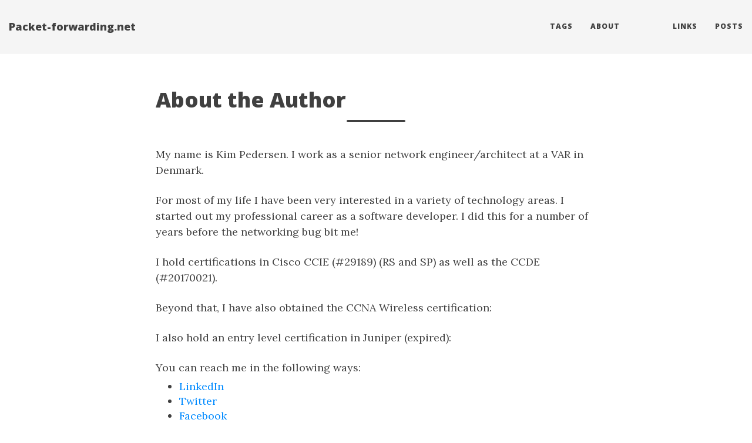

--- FILE ---
content_type: text/html;charset=UTF-8
request_url: https://www.packet-forwarding.net/about/about-the-author/
body_size: 3285
content:
<!DOCTYPE html><html lang="en" itemscope="" itemtype="http://schema.org/WebPage"><head>
    

  <meta charset="utf-8">
  <meta http-equiv="X-UA-Compatible" content="IE=edge">
  <meta name="viewport" content="width=device-width, initial-scale=1.0, maximum-scale=1.0">

 


      <title>About the Author - </title>

  <meta name="description" content="My name is Kim Pedersen. I work as a senior network engineer/architect at a VAR in Denmark.
For most of my life I have been very interested in a variety of technology areas.
I started out my professional career as a software developer. I did this for a number of years before the networking bug bit me!"><script type="application/ld+json">
{
    "@context": "http://schema.org",
    "@type": "WebSite",
    "name": "Packet-forwarding.net",
    
    "url": "https:\/\/www.packet-forwarding.net\/"
}
</script><script type="application/ld+json">
{
  "@context": "http://schema.org",
  "@type": "Organization",
  "name": "",
  "url": "https:\/\/www.packet-forwarding.net\/"
  
  
  
  
}
</script>
<script type="application/ld+json">
{
  "@context": "http://schema.org",
  "@type": "BreadcrumbList",
  "itemListElement": [{
        "@type": "ListItem",
        "position": 1,
        "item": {
          "@id": "https:\/\/www.packet-forwarding.net\/",
          "name": "home"
        }
    },{
        "@type": "ListItem",
        "position": 3,
        "item": {
          "@id": "https:\/\/www.packet-forwarding.net\/about\/about-the-author\/",
          "name": "About the author"
        }
    }]
}
</script><script type="application/ld+json">
{
  "@context": "http://schema.org",
  "@type": "Article",
  "author": {
    "name" : ""
  },
  "headline": "About the Author",
  "description" : "My name is Kim Pedersen. I work as a senior network engineer\/architect at a VAR in Denmark.\nFor most of my life I have been very interested in a variety of technology areas. I started out my professional career as a software developer. I did this for a number of years before the networking bug bit me!\n",
  "inLanguage" : "en",
  "wordCount":  104 ,
  "datePublished" : "2019-02-15T08:52:56\u002b01:00",
  "dateModified" : "2024-01-05T10:05:34\u002b01:00",
  "image" : "https:\/\/www.packet-forwarding.net\/",
  "keywords" : [ "" ],
  "mainEntityOfPage" : "https:\/\/www.packet-forwarding.net\/about\/about-the-author\/",
  "publisher" : {
    "@type": "Organization",
    "name" : "https:\/\/www.packet-forwarding.net\/",
    "logo" : {
        "@type" : "ImageObject",
        "url" : "https:\/\/www.packet-forwarding.net\/",
        "height" :  60 ,
        "width" :  60
    }
  }
}
</script>


<meta property="og:title" content="About the Author">
<meta property="og:description" content="My name is Kim Pedersen. I work as a senior network engineer/architect at a VAR in Denmark.
For most of my life I have been very interested in a variety of technology areas.
I started out my professional career as a software developer. I did this for a number of years before the networking bug bit me!">
<meta property="og:url" content="https://www.packet-forwarding.net/about/about-the-author/">
<meta property="og:type" content="website">
<meta property="og:site_name" content="Packet-forwarding.net">

  <meta name="twitter:title" content="About the Author">
  <meta name="twitter:description" content="My name is Kim Pedersen. I work as a senior network engineer/architect at a VAR in Denmark.
For most of my life I have been very interested in a variety of technology areas.
I started out my …">
  <meta name="twitter:card" content="summary_large_image">
  <meta name="generator" content="Hugo 0.154.0">
  <link rel="alternate" href="https://www.packet-forwarding.net/index.xml" type="application/rss+xml" title="Packet-forwarding.net"><link rel="stylesheet" href="https://cdn.jsdelivr.net/npm/katex@0.16.22/dist/katex.min.css" integrity="sha384-5TcZemv2l/9On385z///+d7MSYlvIEw9FuZTIdZ14vJLqWphw7e7ZPuOiCHJcFCP" crossorigin="anonymous">
  <link rel="stylesheet" href="https://use.fontawesome.com/releases/v7.0.1/css/brands.css" integrity="sha384-+eXGm6TmVoCZR1gX03US+L++L2mJIfOvp2X0+luTuEktXaF5F+e3zn0sO0HBvOyT" crossorigin="anonymous">
  <link rel="stylesheet" href="https://use.fontawesome.com/releases/v7.0.1/css/fontawesome.css" integrity="sha384-B5nyPZa7e84uCJEYHtevCdVYtQosWsbDSRtq3cy/jeSVtQW05GL8CKXO7waXsjPK" crossorigin="anonymous">
  <link rel="stylesheet" href="https://use.fontawesome.com/releases/v7.0.1/css/regular.css" integrity="sha384-V71z/A/p/DGaZAryHhiSXRQj8HdQmK2nBgL2bX23MGD+h6ZKpyxOO76f5eSXmIaj" crossorigin="anonymous">
  <link rel="stylesheet" href="https://use.fontawesome.com/releases/v7.0.1/css/solid.css" integrity="sha384-1IIShlrK5iYgvS7OAgIH3prz4RAFP7hHZ2MaLIb9l3+trFwwnw/NdCWcUHlymZDU" crossorigin="anonymous">
  <link rel="stylesheet" href="https://use.fontawesome.com/releases/v7.0.1/css/svg.css" integrity="sha384-iBa7uugTOHXqQ2ngvDYJyKrPPQbd9n2P3EQe+o/0+HZe5TNvV+LO5X0lLLUrXLHP" crossorigin="anonymous">
  <link rel="stylesheet" href="https://use.fontawesome.com/releases/v7.0.1/css/svg-with-js.css" integrity="sha384-STWnS5AGz6M2YxsnGAd536EqcE2y+ktGovMMuhtXLsCBtl7lujeQj2eN4eDxa57x" crossorigin="anonymous">
  <link rel="stylesheet" href="https://use.fontawesome.com/releases/v7.0.1/css/v4-font-face.css" integrity="sha384-fH83IkgQi7kturzlxpXfNdsR8aUOcqj5HUORRVnSvJgObZkIw6aqKAaQx20IWyB/" crossorigin="anonymous">
  <link rel="stylesheet" href="https://use.fontawesome.com/releases/v7.0.1/css/v4-shims.css" integrity="sha384-cCODJHSivNBsaHei/8LC0HUD58kToSbDU+xT7Rs51BO1v/IvgT/uM0W6xMoUqKfn" crossorigin="anonymous">
  <link rel="stylesheet" href="https://use.fontawesome.com/releases/v7.0.1/css/v5-font-face.css" integrity="sha384-atSdF89mIn15dv+o2LKkDM6mCh3hwh6A7mwZ6F2it/kenqZbMu+QW/ye1OG4XSWV" crossorigin="anonymous">
  <link rel="stylesheet" href="https://cdn.jsdelivr.net/npm/bootstrap@3.4.1/dist/css/bootstrap.min.css" integrity="sha384-HSMxcRTRxnN+Bdg0JdbxYKrThecOKuH5zCYotlSAcp1+c8xmyTe9GYg1l9a69psu" crossorigin="anonymous"><link rel="stylesheet" href="https://www.packet-forwarding.net/css/main.css"><link rel="stylesheet" href="https://fonts.googleapis.com/css?family=Lora:400,700,400italic,700italic">
  <link rel="stylesheet" href="https://fonts.googleapis.com/css?family=Open+Sans:300italic,400italic,600italic,700italic,800italic,400,300,600,700,800"><link rel="stylesheet" href="https://www.packet-forwarding.net/css/syntax.css"><link rel="stylesheet" href="https://www.packet-forwarding.net/css/codeblock.css"><link rel="stylesheet" href="https://cdnjs.cloudflare.com/ajax/libs/photoswipe/4.1.2/photoswipe.min.css" integrity="sha384-h/L2W9KefUClHWaty3SLE5F/qvc4djlyR4qY3NUV5HGQBBW7stbcfff1+I/vmsHh" crossorigin="anonymous">
  <link rel="stylesheet" href="https://cdnjs.cloudflare.com/ajax/libs/photoswipe/4.1.2/default-skin/default-skin.min.css" integrity="sha384-iD0dNku6PYSIQLyfTOpB06F2KCZJAKLOThS5HRe8b3ibhdEQ6eKsFf/EeFxdOt5R" crossorigin="anonymous">

      
      
  </head>
  <body>
    <nav class="navbar navbar-default navbar-fixed-top navbar-custom">
  <div class="container-fluid">
    <div class="navbar-header">
      <button type="button" class="navbar-toggle" data-toggle="collapse" data-target="#main-navbar">
        <span class="sr-only">Toggle navigation</span>
        <span class="icon-bar"></span>
        <span class="icon-bar"></span>
        <span class="icon-bar"></span>
      </button>
      <a class="navbar-brand" href="https://www.packet-forwarding.net/">Packet-forwarding.net</a>
    </div>

    <div class="collapse navbar-collapse" id="main-navbar">
      <ul class="nav navbar-nav navbar-right">
        
          
            <li>
              <a title="Tags" href="/tags/">Tags</a>
            </li>
          
        
          
            <li>
              <a title="About" href="/about/">About</a>
            </li>
          
        
          
            <li>
              <a title="" href="/archives/"></a>
            </li>
          
        
          
            <li>
              <a title="" href="/titles/"></a>
            </li>
          
        
          
            <li>
              <a title="Links" href="/links/">Links</a>
            </li>
          
        
          
            <li>
              <a title="Posts" href="/posts/">Posts</a>
            </li>
          
        

        

        
      </ul>
    </div>

    

  </div>
</nav>




    


<div class="pswp" tabindex="-1" role="dialog" aria-hidden="true">

<div class="pswp__bg"></div>

<div class="pswp__scroll-wrap">
    
    <div class="pswp__container">
      <div class="pswp__item"></div>
      <div class="pswp__item"></div>
      <div class="pswp__item"></div>
    </div>
    
    <div class="pswp__ui pswp__ui--hidden">
    <div class="pswp__top-bar">
      
      <div class="pswp__counter"></div>
      <button class="pswp__button pswp__button--close" title="Close (Esc)"></button>
      <button class="pswp__button pswp__button--share" title="Share"></button>
      <button class="pswp__button pswp__button--fs" title="Toggle fullscreen"></button>
      <button class="pswp__button pswp__button--zoom" title="Zoom in/out"></button>
      
      
      <div class="pswp__preloader">
        <div class="pswp__preloader__icn">
          <div class="pswp__preloader__cut">
            <div class="pswp__preloader__donut"></div>
          </div>
        </div>
      </div>
    </div>
    <div class="pswp__share-modal pswp__share-modal--hidden pswp__single-tap">
      <div class="pswp__share-tooltip"></div>
    </div>
    <button class="pswp__button pswp__button--arrow--left" title="Previous (arrow left)">
    </button>
    <button class="pswp__button pswp__button--arrow--right" title="Next (arrow right)">
    </button>
    <div class="pswp__caption">
      <div class="pswp__caption__center"></div>
    </div>
    </div>
    </div>
</div>


  
  
  






  

  <header class="header-section ">
    
    
    <div class="intro-header no-img">
      <div class="container">
        <div class="row">
          <div class="col-lg-8 col-lg-offset-2 col-md-10 col-md-offset-1">
            <div class="about-heading">
              
                <h1>About the Author</h1>
              
              
                <hr class="small">
              
              
              
            </div>
          </div>
        </div>
      </div>
    </div>
  
  </header>


    
<div class="container" role="main">
  <div class="row">
    <div class="col-lg-8 col-lg-offset-2 col-md-10 col-md-offset-1">
      <article role="main" class="blog-post">
        <p>My name is Kim Pedersen. I work as a senior network engineer/architect at a VAR in Denmark.</p>
<p>For most of my life I have been very interested in a variety of technology areas.
I started out my professional career as a software developer. I did this for a number of years before the networking bug bit me!</p>
<p>I hold certifications in Cisco CCIE (#29189) (RS and SP) as well as the CCDE (#20170021).</p>
<!-- raw HTML omitted -->
<p>Beyond that, I have also obtained the CCNA Wireless certification:</p>
<!-- raw HTML omitted -->
<p>I also hold an entry level certification in Juniper (expired):</p>
<!-- raw HTML omitted -->
<p>You can reach me in the following ways:</p>
<ul>
<li><a href="https://www.linkedin.com/in/kim-pedersen-0464915/">LinkedIn</a></li>
<li><a href="https://twitter.com/kpjungle">Twitter</a></li>
<li><a href="https://www.facebook.com/kim.pedersen.710">Facebook</a></li>
</ul>


        

        

        
      </article>

      
        <ul class="pager blog-pager">
          
            <li class="previous">
              <a href="https://www.packet-forwarding.net/about/about/" data-toggle="tooltip" data-placement="top" title="About the site">← Previous Post</a>
            </li>
          
          
        </ul>
      


      

    </div>
  </div>
</div>

      <footer>
  <div class="container">
    
    <div class="row">
      <div class="col-lg-8 col-lg-offset-2 col-md-10 col-md-offset-1">
        <ul class="list-inline text-center footer-links">
          
          
        </ul>
        <p class="credits copyright text-muted">
          

          &nbsp;•&nbsp;©
          
            2026
          

          
            &nbsp;•&nbsp;
            <a href="https://www.packet-forwarding.net/">Packet-forwarding.net</a>
          
        </p>
        
        <p class="credits theme-by text-muted">
          <a href="https://gohugo.io">Hugo v0.154.0</a> powered &nbsp;•&nbsp; Theme <a href="https://github.com/halogenica/beautifulhugo">Beautiful Hugo</a> adapted from <a href="https://deanattali.com/beautiful-jekyll/">Beautiful Jekyll</a>
          &nbsp;•&nbsp;[<a href="ad827bab74271ab4953b492a15fe749f9f7c1f2a">ad827bab</a>]
        </p>
      </div>
    </div>
  </div>
</footer>
















    
  


</body></html>